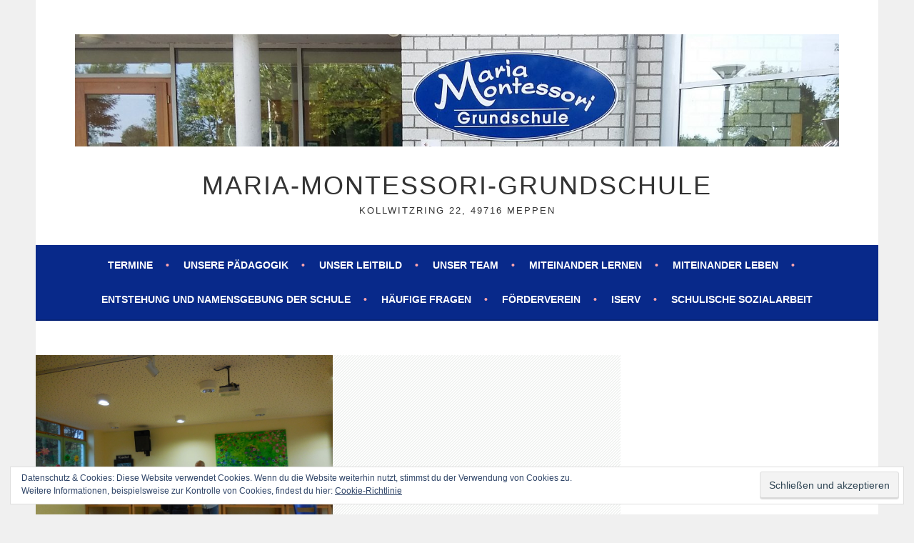

--- FILE ---
content_type: text/html; charset=UTF-8
request_url: http://montessori-meppen.de/wie-bist-du-eigentlich-schriftsteller-geworden/
body_size: 9294
content:
<!DOCTYPE html>
<html lang="de">
<head>
<meta charset="UTF-8">
<meta name="viewport" content="width=device-width, initial-scale=1">
<link rel="profile" href="http://gmpg.org/xfn/11">
<link rel="pingback" href="http://montessori-meppen.de/xmlrpc.php">
<title>&#8222;Wie bist du eigentlich Schriftsteller geworden?&#8220; &#8211; Maria-Montessori-Grundschule</title>
<meta name='robots' content='max-image-preview:large' />
<link rel='dns-prefetch' href='//secure.gravatar.com' />
<link rel='dns-prefetch' href='//stats.wp.com' />
<link rel='dns-prefetch' href='//v0.wordpress.com' />
<link rel='dns-prefetch' href='//c0.wp.com' />
<link rel="alternate" type="application/rss+xml" title="Maria-Montessori-Grundschule &raquo; Feed" href="http://montessori-meppen.de/feed/" />
<link rel="alternate" type="application/rss+xml" title="Maria-Montessori-Grundschule &raquo; Kommentar-Feed" href="http://montessori-meppen.de/comments/feed/" />
<script type="text/javascript">
window._wpemojiSettings = {"baseUrl":"https:\/\/s.w.org\/images\/core\/emoji\/14.0.0\/72x72\/","ext":".png","svgUrl":"https:\/\/s.w.org\/images\/core\/emoji\/14.0.0\/svg\/","svgExt":".svg","source":{"concatemoji":"http:\/\/montessori-meppen.de\/wp-includes\/js\/wp-emoji-release.min.js?ver=6.1.9"}};
/*! This file is auto-generated */
!function(e,a,t){var n,r,o,i=a.createElement("canvas"),p=i.getContext&&i.getContext("2d");function s(e,t){var a=String.fromCharCode,e=(p.clearRect(0,0,i.width,i.height),p.fillText(a.apply(this,e),0,0),i.toDataURL());return p.clearRect(0,0,i.width,i.height),p.fillText(a.apply(this,t),0,0),e===i.toDataURL()}function c(e){var t=a.createElement("script");t.src=e,t.defer=t.type="text/javascript",a.getElementsByTagName("head")[0].appendChild(t)}for(o=Array("flag","emoji"),t.supports={everything:!0,everythingExceptFlag:!0},r=0;r<o.length;r++)t.supports[o[r]]=function(e){if(p&&p.fillText)switch(p.textBaseline="top",p.font="600 32px Arial",e){case"flag":return s([127987,65039,8205,9895,65039],[127987,65039,8203,9895,65039])?!1:!s([55356,56826,55356,56819],[55356,56826,8203,55356,56819])&&!s([55356,57332,56128,56423,56128,56418,56128,56421,56128,56430,56128,56423,56128,56447],[55356,57332,8203,56128,56423,8203,56128,56418,8203,56128,56421,8203,56128,56430,8203,56128,56423,8203,56128,56447]);case"emoji":return!s([129777,127995,8205,129778,127999],[129777,127995,8203,129778,127999])}return!1}(o[r]),t.supports.everything=t.supports.everything&&t.supports[o[r]],"flag"!==o[r]&&(t.supports.everythingExceptFlag=t.supports.everythingExceptFlag&&t.supports[o[r]]);t.supports.everythingExceptFlag=t.supports.everythingExceptFlag&&!t.supports.flag,t.DOMReady=!1,t.readyCallback=function(){t.DOMReady=!0},t.supports.everything||(n=function(){t.readyCallback()},a.addEventListener?(a.addEventListener("DOMContentLoaded",n,!1),e.addEventListener("load",n,!1)):(e.attachEvent("onload",n),a.attachEvent("onreadystatechange",function(){"complete"===a.readyState&&t.readyCallback()})),(e=t.source||{}).concatemoji?c(e.concatemoji):e.wpemoji&&e.twemoji&&(c(e.twemoji),c(e.wpemoji)))}(window,document,window._wpemojiSettings);
</script>
<style type="text/css">
img.wp-smiley,
img.emoji {
	display: inline !important;
	border: none !important;
	box-shadow: none !important;
	height: 1em !important;
	width: 1em !important;
	margin: 0 0.07em !important;
	vertical-align: -0.1em !important;
	background: none !important;
	padding: 0 !important;
}
</style>
	<link rel='stylesheet' id='wp-block-library-css' href='https://c0.wp.com/c/6.1.9/wp-includes/css/dist/block-library/style.min.css' type='text/css' media='all' />
<style id='wp-block-library-inline-css' type='text/css'>
.has-text-align-justify{text-align:justify;}
</style>
<link rel='stylesheet' id='jetpack-videopress-video-block-view-css' href='http://montessori-meppen.de/wp-content/plugins/jetpack/jetpack_vendor/automattic/jetpack-videopress/build/block-editor/blocks/video/view.css?minify=false&#038;ver=34ae973733627b74a14e' type='text/css' media='all' />
<link rel='stylesheet' id='mediaelement-css' href='https://c0.wp.com/c/6.1.9/wp-includes/js/mediaelement/mediaelementplayer-legacy.min.css' type='text/css' media='all' />
<link rel='stylesheet' id='wp-mediaelement-css' href='https://c0.wp.com/c/6.1.9/wp-includes/js/mediaelement/wp-mediaelement.min.css' type='text/css' media='all' />
<link rel='stylesheet' id='classic-theme-styles-css' href='https://c0.wp.com/c/6.1.9/wp-includes/css/classic-themes.min.css' type='text/css' media='all' />
<style id='global-styles-inline-css' type='text/css'>
body{--wp--preset--color--black: #000000;--wp--preset--color--cyan-bluish-gray: #abb8c3;--wp--preset--color--white: #ffffff;--wp--preset--color--pale-pink: #f78da7;--wp--preset--color--vivid-red: #cf2e2e;--wp--preset--color--luminous-vivid-orange: #ff6900;--wp--preset--color--luminous-vivid-amber: #fcb900;--wp--preset--color--light-green-cyan: #7bdcb5;--wp--preset--color--vivid-green-cyan: #00d084;--wp--preset--color--pale-cyan-blue: #8ed1fc;--wp--preset--color--vivid-cyan-blue: #0693e3;--wp--preset--color--vivid-purple: #9b51e0;--wp--preset--gradient--vivid-cyan-blue-to-vivid-purple: linear-gradient(135deg,rgba(6,147,227,1) 0%,rgb(155,81,224) 100%);--wp--preset--gradient--light-green-cyan-to-vivid-green-cyan: linear-gradient(135deg,rgb(122,220,180) 0%,rgb(0,208,130) 100%);--wp--preset--gradient--luminous-vivid-amber-to-luminous-vivid-orange: linear-gradient(135deg,rgba(252,185,0,1) 0%,rgba(255,105,0,1) 100%);--wp--preset--gradient--luminous-vivid-orange-to-vivid-red: linear-gradient(135deg,rgba(255,105,0,1) 0%,rgb(207,46,46) 100%);--wp--preset--gradient--very-light-gray-to-cyan-bluish-gray: linear-gradient(135deg,rgb(238,238,238) 0%,rgb(169,184,195) 100%);--wp--preset--gradient--cool-to-warm-spectrum: linear-gradient(135deg,rgb(74,234,220) 0%,rgb(151,120,209) 20%,rgb(207,42,186) 40%,rgb(238,44,130) 60%,rgb(251,105,98) 80%,rgb(254,248,76) 100%);--wp--preset--gradient--blush-light-purple: linear-gradient(135deg,rgb(255,206,236) 0%,rgb(152,150,240) 100%);--wp--preset--gradient--blush-bordeaux: linear-gradient(135deg,rgb(254,205,165) 0%,rgb(254,45,45) 50%,rgb(107,0,62) 100%);--wp--preset--gradient--luminous-dusk: linear-gradient(135deg,rgb(255,203,112) 0%,rgb(199,81,192) 50%,rgb(65,88,208) 100%);--wp--preset--gradient--pale-ocean: linear-gradient(135deg,rgb(255,245,203) 0%,rgb(182,227,212) 50%,rgb(51,167,181) 100%);--wp--preset--gradient--electric-grass: linear-gradient(135deg,rgb(202,248,128) 0%,rgb(113,206,126) 100%);--wp--preset--gradient--midnight: linear-gradient(135deg,rgb(2,3,129) 0%,rgb(40,116,252) 100%);--wp--preset--duotone--dark-grayscale: url('#wp-duotone-dark-grayscale');--wp--preset--duotone--grayscale: url('#wp-duotone-grayscale');--wp--preset--duotone--purple-yellow: url('#wp-duotone-purple-yellow');--wp--preset--duotone--blue-red: url('#wp-duotone-blue-red');--wp--preset--duotone--midnight: url('#wp-duotone-midnight');--wp--preset--duotone--magenta-yellow: url('#wp-duotone-magenta-yellow');--wp--preset--duotone--purple-green: url('#wp-duotone-purple-green');--wp--preset--duotone--blue-orange: url('#wp-duotone-blue-orange');--wp--preset--font-size--small: 13px;--wp--preset--font-size--medium: 20px;--wp--preset--font-size--large: 36px;--wp--preset--font-size--x-large: 42px;--wp--preset--spacing--20: 0.44rem;--wp--preset--spacing--30: 0.67rem;--wp--preset--spacing--40: 1rem;--wp--preset--spacing--50: 1.5rem;--wp--preset--spacing--60: 2.25rem;--wp--preset--spacing--70: 3.38rem;--wp--preset--spacing--80: 5.06rem;}:where(.is-layout-flex){gap: 0.5em;}body .is-layout-flow > .alignleft{float: left;margin-inline-start: 0;margin-inline-end: 2em;}body .is-layout-flow > .alignright{float: right;margin-inline-start: 2em;margin-inline-end: 0;}body .is-layout-flow > .aligncenter{margin-left: auto !important;margin-right: auto !important;}body .is-layout-constrained > .alignleft{float: left;margin-inline-start: 0;margin-inline-end: 2em;}body .is-layout-constrained > .alignright{float: right;margin-inline-start: 2em;margin-inline-end: 0;}body .is-layout-constrained > .aligncenter{margin-left: auto !important;margin-right: auto !important;}body .is-layout-constrained > :where(:not(.alignleft):not(.alignright):not(.alignfull)){max-width: var(--wp--style--global--content-size);margin-left: auto !important;margin-right: auto !important;}body .is-layout-constrained > .alignwide{max-width: var(--wp--style--global--wide-size);}body .is-layout-flex{display: flex;}body .is-layout-flex{flex-wrap: wrap;align-items: center;}body .is-layout-flex > *{margin: 0;}:where(.wp-block-columns.is-layout-flex){gap: 2em;}.has-black-color{color: var(--wp--preset--color--black) !important;}.has-cyan-bluish-gray-color{color: var(--wp--preset--color--cyan-bluish-gray) !important;}.has-white-color{color: var(--wp--preset--color--white) !important;}.has-pale-pink-color{color: var(--wp--preset--color--pale-pink) !important;}.has-vivid-red-color{color: var(--wp--preset--color--vivid-red) !important;}.has-luminous-vivid-orange-color{color: var(--wp--preset--color--luminous-vivid-orange) !important;}.has-luminous-vivid-amber-color{color: var(--wp--preset--color--luminous-vivid-amber) !important;}.has-light-green-cyan-color{color: var(--wp--preset--color--light-green-cyan) !important;}.has-vivid-green-cyan-color{color: var(--wp--preset--color--vivid-green-cyan) !important;}.has-pale-cyan-blue-color{color: var(--wp--preset--color--pale-cyan-blue) !important;}.has-vivid-cyan-blue-color{color: var(--wp--preset--color--vivid-cyan-blue) !important;}.has-vivid-purple-color{color: var(--wp--preset--color--vivid-purple) !important;}.has-black-background-color{background-color: var(--wp--preset--color--black) !important;}.has-cyan-bluish-gray-background-color{background-color: var(--wp--preset--color--cyan-bluish-gray) !important;}.has-white-background-color{background-color: var(--wp--preset--color--white) !important;}.has-pale-pink-background-color{background-color: var(--wp--preset--color--pale-pink) !important;}.has-vivid-red-background-color{background-color: var(--wp--preset--color--vivid-red) !important;}.has-luminous-vivid-orange-background-color{background-color: var(--wp--preset--color--luminous-vivid-orange) !important;}.has-luminous-vivid-amber-background-color{background-color: var(--wp--preset--color--luminous-vivid-amber) !important;}.has-light-green-cyan-background-color{background-color: var(--wp--preset--color--light-green-cyan) !important;}.has-vivid-green-cyan-background-color{background-color: var(--wp--preset--color--vivid-green-cyan) !important;}.has-pale-cyan-blue-background-color{background-color: var(--wp--preset--color--pale-cyan-blue) !important;}.has-vivid-cyan-blue-background-color{background-color: var(--wp--preset--color--vivid-cyan-blue) !important;}.has-vivid-purple-background-color{background-color: var(--wp--preset--color--vivid-purple) !important;}.has-black-border-color{border-color: var(--wp--preset--color--black) !important;}.has-cyan-bluish-gray-border-color{border-color: var(--wp--preset--color--cyan-bluish-gray) !important;}.has-white-border-color{border-color: var(--wp--preset--color--white) !important;}.has-pale-pink-border-color{border-color: var(--wp--preset--color--pale-pink) !important;}.has-vivid-red-border-color{border-color: var(--wp--preset--color--vivid-red) !important;}.has-luminous-vivid-orange-border-color{border-color: var(--wp--preset--color--luminous-vivid-orange) !important;}.has-luminous-vivid-amber-border-color{border-color: var(--wp--preset--color--luminous-vivid-amber) !important;}.has-light-green-cyan-border-color{border-color: var(--wp--preset--color--light-green-cyan) !important;}.has-vivid-green-cyan-border-color{border-color: var(--wp--preset--color--vivid-green-cyan) !important;}.has-pale-cyan-blue-border-color{border-color: var(--wp--preset--color--pale-cyan-blue) !important;}.has-vivid-cyan-blue-border-color{border-color: var(--wp--preset--color--vivid-cyan-blue) !important;}.has-vivid-purple-border-color{border-color: var(--wp--preset--color--vivid-purple) !important;}.has-vivid-cyan-blue-to-vivid-purple-gradient-background{background: var(--wp--preset--gradient--vivid-cyan-blue-to-vivid-purple) !important;}.has-light-green-cyan-to-vivid-green-cyan-gradient-background{background: var(--wp--preset--gradient--light-green-cyan-to-vivid-green-cyan) !important;}.has-luminous-vivid-amber-to-luminous-vivid-orange-gradient-background{background: var(--wp--preset--gradient--luminous-vivid-amber-to-luminous-vivid-orange) !important;}.has-luminous-vivid-orange-to-vivid-red-gradient-background{background: var(--wp--preset--gradient--luminous-vivid-orange-to-vivid-red) !important;}.has-very-light-gray-to-cyan-bluish-gray-gradient-background{background: var(--wp--preset--gradient--very-light-gray-to-cyan-bluish-gray) !important;}.has-cool-to-warm-spectrum-gradient-background{background: var(--wp--preset--gradient--cool-to-warm-spectrum) !important;}.has-blush-light-purple-gradient-background{background: var(--wp--preset--gradient--blush-light-purple) !important;}.has-blush-bordeaux-gradient-background{background: var(--wp--preset--gradient--blush-bordeaux) !important;}.has-luminous-dusk-gradient-background{background: var(--wp--preset--gradient--luminous-dusk) !important;}.has-pale-ocean-gradient-background{background: var(--wp--preset--gradient--pale-ocean) !important;}.has-electric-grass-gradient-background{background: var(--wp--preset--gradient--electric-grass) !important;}.has-midnight-gradient-background{background: var(--wp--preset--gradient--midnight) !important;}.has-small-font-size{font-size: var(--wp--preset--font-size--small) !important;}.has-medium-font-size{font-size: var(--wp--preset--font-size--medium) !important;}.has-large-font-size{font-size: var(--wp--preset--font-size--large) !important;}.has-x-large-font-size{font-size: var(--wp--preset--font-size--x-large) !important;}
.wp-block-navigation a:where(:not(.wp-element-button)){color: inherit;}
:where(.wp-block-columns.is-layout-flex){gap: 2em;}
.wp-block-pullquote{font-size: 1.5em;line-height: 1.6;}
</style>
<link rel='stylesheet' id='genericons-css' href='https://c0.wp.com/p/jetpack/12.5.1/_inc/genericons/genericons/genericons.css' type='text/css' media='all' />
<link rel='stylesheet' id='sela-style-css' href='http://montessori-meppen.de/wp-content/themes/sela/style.css?ver=6.1.9' type='text/css' media='all' />
<link rel='stylesheet' id='jetpack_css-css' href='https://c0.wp.com/p/jetpack/12.5.1/css/jetpack.css' type='text/css' media='all' />
<link rel='stylesheet' id='colorbox-css' href='http://montessori-meppen.de/wp-content/plugins/lightbox-gallery/colorbox/example1/colorbox.css?ver=6.1.9' type='text/css' media='all' />
<script type='text/javascript' src='https://c0.wp.com/c/6.1.9/wp-includes/js/jquery/jquery.min.js' id='jquery-core-js'></script>
<script type='text/javascript' src='https://c0.wp.com/c/6.1.9/wp-includes/js/jquery/jquery-migrate.min.js' id='jquery-migrate-js'></script>
<link rel="https://api.w.org/" href="http://montessori-meppen.de/wp-json/" /><link rel="alternate" type="application/json" href="http://montessori-meppen.de/wp-json/wp/v2/posts/730" /><link rel="EditURI" type="application/rsd+xml" title="RSD" href="http://montessori-meppen.de/xmlrpc.php?rsd" />
<link rel="wlwmanifest" type="application/wlwmanifest+xml" href="http://montessori-meppen.de/wp-includes/wlwmanifest.xml" />
<meta name="generator" content="WordPress 6.1.9" />
<link rel="canonical" href="http://montessori-meppen.de/wie-bist-du-eigentlich-schriftsteller-geworden/" />
<link rel='shortlink' href='https://wp.me/p3dKlK-bM' />
<link rel="alternate" type="application/json+oembed" href="http://montessori-meppen.de/wp-json/oembed/1.0/embed?url=http%3A%2F%2Fmontessori-meppen.de%2Fwie-bist-du-eigentlich-schriftsteller-geworden%2F" />
<link rel="alternate" type="text/xml+oembed" href="http://montessori-meppen.de/wp-json/oembed/1.0/embed?url=http%3A%2F%2Fmontessori-meppen.de%2Fwie-bist-du-eigentlich-schriftsteller-geworden%2F&#038;format=xml" />
	<style>img#wpstats{display:none}</style>
		
<!-- Jetpack Open Graph Tags -->
<meta property="og:type" content="article" />
<meta property="og:title" content="&#8222;Wie bist du eigentlich Schriftsteller geworden?&#8220;" />
<meta property="og:url" content="http://montessori-meppen.de/wie-bist-du-eigentlich-schriftsteller-geworden/" />
<meta property="og:description" content="Im Rahmen der Meppener (Krimi- und) Literaturtage konnten die Kinder dem Schriftsteller Christoph Kuhn aus Halle diese und andere Fragen stellen. Die wundersamen Tiere aus seinem Buch &#8222;Die Le…" />
<meta property="article:published_time" content="2015-11-06T11:45:47+00:00" />
<meta property="article:modified_time" content="2015-11-06T11:45:47+00:00" />
<meta property="og:site_name" content="Maria-Montessori-Grundschule" />
<meta property="og:image" content="http://montessori-meppen.de/wp-content/uploads/2015/11/Schulsprecher-mit-Christoph-Kuhn.jpg" />
<meta property="og:image:width" content="4608" />
<meta property="og:image:height" content="3456" />
<meta property="og:image:alt" content="" />
<meta property="og:locale" content="de_DE" />
<meta name="twitter:text:title" content="&#8222;Wie bist du eigentlich Schriftsteller geworden?&#8220;" />
<meta name="twitter:image" content="http://montessori-meppen.de/wp-content/uploads/2015/11/Schulsprecher-mit-Christoph-Kuhn.jpg?w=1400" />
<meta name="twitter:card" content="summary_large_image" />

<!-- End Jetpack Open Graph Tags -->
<link rel="stylesheet" type="text/css" media="screen" href="http://montessori-meppen.de/wp-content/plugins/pc-custom-css/custom.css?pc_custom_css_ver=1418816886" />
<style type="text/css" id="wp-custom-css">.main-navigation {
	background-color:#08298A !important;
}</style></head>

<body class="post-template-default single single-post postid-730 single-format-standard wp-custom-logo not-multi-author display-header-text has-site-logo">
<div id="page" class="hfeed site">
	<header id="masthead" class="site-header" role="banner">
		<a class="skip-link screen-reader-text" href="#content" title="Springe zum Inhalt">Springe zum Inhalt</a>

		<div class="site-branding">
			<a href="http://montessori-meppen.de/" class="site-logo-link" rel="home" itemprop="url"><img width="1180" height="174" src="http://montessori-meppen.de/wp-content/uploads/2017/08/20170621_092740-e1586017975705.jpg" class="site-logo attachment-sela-logo" alt="Eingang" decoding="async" loading="lazy" data-size="sela-logo" itemprop="logo" srcset="http://montessori-meppen.de/wp-content/uploads/2017/08/20170621_092740-e1586017975705.jpg 3264w, http://montessori-meppen.de/wp-content/uploads/2017/08/20170621_092740-e1586017975705-300x44.jpg 300w, http://montessori-meppen.de/wp-content/uploads/2017/08/20170621_092740-e1586017975705-768x113.jpg 768w, http://montessori-meppen.de/wp-content/uploads/2017/08/20170621_092740-e1586017975705-1024x151.jpg 1024w, http://montessori-meppen.de/wp-content/uploads/2017/08/20170621_092740-e1586017975705-1536x226.jpg 1536w, http://montessori-meppen.de/wp-content/uploads/2017/08/20170621_092740-e1586017975705-2048x302.jpg 2048w" sizes="(max-width: 1180px) 100vw, 1180px" data-attachment-id="1169" data-permalink="http://montessori-meppen.de/matheolympiade-und-kaenguru-wettbewerb-2017/20170621_092740/#main" data-orig-file="http://montessori-meppen.de/wp-content/uploads/2017/08/20170621_092740-e1586017975705.jpg" data-orig-size="3264,481" data-comments-opened="0" data-image-meta="{&quot;aperture&quot;:&quot;2.4&quot;,&quot;credit&quot;:&quot;&quot;,&quot;camera&quot;:&quot;SM-A300FU&quot;,&quot;caption&quot;:&quot;&quot;,&quot;created_timestamp&quot;:&quot;1498037260&quot;,&quot;copyright&quot;:&quot;&quot;,&quot;focal_length&quot;:&quot;3.3&quot;,&quot;iso&quot;:&quot;50&quot;,&quot;shutter_speed&quot;:&quot;0.0078125&quot;,&quot;title&quot;:&quot;&quot;,&quot;orientation&quot;:&quot;1&quot;}" data-image-title="20170621_092740" data-image-description="" data-image-caption="" data-medium-file="http://montessori-meppen.de/wp-content/uploads/2017/08/20170621_092740-e1586017975705-300x44.jpg" data-large-file="http://montessori-meppen.de/wp-content/uploads/2017/08/20170621_092740-e1586017975705-1024x151.jpg" /></a>			<h1 class="site-title"><a href="http://montessori-meppen.de/" title="Maria-Montessori-Grundschule" rel="home">Maria-Montessori-Grundschule</a></h1>
							<h2 class="site-description">Kollwitzring 22, 49716 Meppen</h2>
					</div><!-- .site-branding -->

		<nav id="site-navigation" class="main-navigation" role="navigation">
			<button class="menu-toggle" aria-controls="menu" aria-expanded="false">Menü</button>
			<div class="menu-hauptmenue-container"><ul id="menu-hauptmenue" class="menu"><li id="menu-item-31" class="menu-item menu-item-type-post_type menu-item-object-page menu-item-31"><a href="http://montessori-meppen.de/termine/">Termine</a></li>
<li id="menu-item-39" class="menu-item menu-item-type-post_type menu-item-object-page menu-item-39"><a href="http://montessori-meppen.de/unsere-padagogik/">Unsere Pädagogik</a></li>
<li id="menu-item-760" class="menu-item menu-item-type-post_type menu-item-object-page menu-item-has-children menu-item-760"><a href="http://montessori-meppen.de/unser-leitbild/">Unser Leitbild</a>
<ul class="sub-menu">
	<li id="menu-item-52" class="menu-item menu-item-type-post_type menu-item-object-page menu-item-52"><a href="http://montessori-meppen.de/unsere-padagogik/vorbereitete-lernumgebung/">Vorbereitete Lernumgebung</a></li>
	<li id="menu-item-81" class="menu-item menu-item-type-post_type menu-item-object-page menu-item-81"><a href="http://montessori-meppen.de/unsere-padagogik/altersgemischte-lerngruppen/">Altersgemischte Lerngruppen</a></li>
	<li id="menu-item-51" class="menu-item menu-item-type-post_type menu-item-object-page menu-item-51"><a href="http://montessori-meppen.de/unsere-padagogik/lehrerrolle/">Lehrerrolle</a></li>
	<li id="menu-item-82" class="menu-item menu-item-type-post_type menu-item-object-page menu-item-has-children menu-item-82"><a href="http://montessori-meppen.de/unsere-padagogik/kooperationen/">Kooperationen mit</a>
	<ul class="sub-menu">
		<li id="menu-item-87" class="menu-item menu-item-type-post_type menu-item-object-page menu-item-87"><a href="http://montessori-meppen.de/unsere-padagogik/kooperationen/kooperationen-mit-eltern/">Eltern</a></li>
		<li id="menu-item-86" class="menu-item menu-item-type-post_type menu-item-object-page menu-item-86"><a href="http://montessori-meppen.de/unsere-padagogik/kooperationen/kooperationen-mit-kindergarten/">Kindergärten</a></li>
		<li id="menu-item-85" class="menu-item menu-item-type-post_type menu-item-object-page menu-item-85"><a href="http://montessori-meppen.de/unsere-padagogik/kooperationen/kooperationen-mit-weiterfuhrenden-schulen/">weiterführenden Schulen</a></li>
		<li id="menu-item-83" class="menu-item menu-item-type-post_type menu-item-object-page menu-item-83"><a href="http://montessori-meppen.de/unsere-padagogik/kooperationen/kooperationen-mit-forderschulen/">Förderschulen</a></li>
	</ul>
</li>
</ul>
</li>
<li id="menu-item-763" class="menu-item menu-item-type-post_type menu-item-object-page menu-item-763"><a href="http://montessori-meppen.de/unser-leitbild/unser-team/">Unser Team</a></li>
<li id="menu-item-106" class="menu-item menu-item-type-post_type menu-item-object-page menu-item-has-children menu-item-106"><a href="http://montessori-meppen.de/miteinander-lernen/">Miteinander lernen</a>
<ul class="sub-menu">
	<li id="menu-item-110" class="menu-item menu-item-type-post_type menu-item-object-page menu-item-110"><a href="http://montessori-meppen.de/miteinander-lernen/freiarbeit/">Freiarbeit</a></li>
	<li id="menu-item-109" class="menu-item menu-item-type-post_type menu-item-object-page menu-item-109"><a href="http://montessori-meppen.de/miteinander-lernen/stundenplan/">Stundenplan</a></li>
	<li id="menu-item-108" class="menu-item menu-item-type-post_type menu-item-object-page menu-item-108"><a href="http://montessori-meppen.de/miteinander-lernen/methodenvielfalt/">Methodenvielfalt</a></li>
	<li id="menu-item-107" class="menu-item menu-item-type-post_type menu-item-object-page menu-item-107"><a href="http://montessori-meppen.de/miteinander-lernen/individualitat/">Individualität</a></li>
	<li id="menu-item-1969" class="menu-item menu-item-type-post_type menu-item-object-page menu-item-1969"><a href="http://montessori-meppen.de/schuelerarbeiten/">Schülerarbeiten</a></li>
</ul>
</li>
<li id="menu-item-132" class="menu-item menu-item-type-post_type menu-item-object-page menu-item-has-children menu-item-132"><a href="http://montessori-meppen.de/miteinander-leben/">Miteinander leben</a>
<ul class="sub-menu">
	<li id="menu-item-136" class="menu-item menu-item-type-post_type menu-item-object-page menu-item-136"><a href="http://montessori-meppen.de/miteinander-leben/ein-schultag/">Ein Schultag</a></li>
	<li id="menu-item-135" class="menu-item menu-item-type-post_type menu-item-object-page menu-item-135"><a href="http://montessori-meppen.de/miteinander-leben/ein-schuljahr/">Ein Schuljahr</a></li>
	<li id="menu-item-134" class="menu-item menu-item-type-post_type menu-item-object-page menu-item-134"><a href="http://montessori-meppen.de/miteinander-leben/schuldemokratie/">Kinder lernen Demokratie</a></li>
	<li id="menu-item-133" class="menu-item menu-item-type-post_type menu-item-object-page menu-item-133"><a href="http://montessori-meppen.de/miteinander-leben/unsere-schulordnung/">Unsere Schulordnung</a></li>
</ul>
</li>
<li id="menu-item-762" class="menu-item menu-item-type-post_type menu-item-object-page menu-item-762"><a href="http://montessori-meppen.de/unser-leitbild/entstehung-und-namensgebung/">Entstehung und Namensgebung der Schule</a></li>
<li id="menu-item-761" class="menu-item menu-item-type-post_type menu-item-object-page menu-item-has-children menu-item-761"><a href="http://montessori-meppen.de/unser-leitbild/haufige-fragen/">Häufige Fragen</a>
<ul class="sub-menu">
	<li id="menu-item-32" class="menu-item menu-item-type-taxonomy menu-item-object-category current-post-ancestor current-menu-parent current-post-parent menu-item-32"><a href="http://montessori-meppen.de/category/artikel/">Archiv</a></li>
</ul>
</li>
<li id="menu-item-1804" class="menu-item menu-item-type-post_type menu-item-object-page menu-item-has-children menu-item-1804"><a href="http://montessori-meppen.de/forderverein/">Förderverein</a>
<ul class="sub-menu">
	<li id="menu-item-2000" class="menu-item menu-item-type-post_type menu-item-object-page menu-item-2000"><a href="http://montessori-meppen.de/aktionen-des-foerdervereins/">Aktionen des Fördervereins</a></li>
</ul>
</li>
<li id="menu-item-1591" class="menu-item menu-item-type-post_type menu-item-object-post menu-item-1591"><a href="http://montessori-meppen.de/iserv/">ISERV</a></li>
<li id="menu-item-2044" class="menu-item menu-item-type-post_type menu-item-object-page menu-item-has-children menu-item-2044"><a href="http://montessori-meppen.de/corona/">Schulische Sozialarbeit</a>
<ul class="sub-menu">
	<li id="menu-item-3002" class="menu-item menu-item-type-post_type menu-item-object-page menu-item-3002"><a href="http://montessori-meppen.de/frau-krueger-grundke-stellt-sich-vor/">Frau Krüger-Grundke stellt sich vor</a></li>
	<li id="menu-item-3000" class="menu-item menu-item-type-post_type menu-item-object-page menu-item-3000"><a href="http://montessori-meppen.de/konzept-der-schulischen-sozialarbeit/">Konzept der schulischen Sozialarbeit</a></li>
</ul>
</li>
</ul></div>		</nav><!-- #site-navigation -->
	</header><!-- #masthead -->

	<div id="content" class="site-content">

	<div id="primary" class="content-area">
		<main id="main" class="site-main" role="main">

		
			
				
<article id="post-730" class="post-730 post type-post status-publish format-standard has-post-thumbnail hentry category-artikel with-featured-image">

	
	<div class="post-thumbnail">
		<img width="416" height="312" src="http://montessori-meppen.de/wp-content/uploads/2015/11/Schulsprecher-mit-Christoph-Kuhn.jpg" class="attachment-post-thumbnail size-post-thumbnail wp-post-image" alt="" decoding="async" srcset="http://montessori-meppen.de/wp-content/uploads/2015/11/Schulsprecher-mit-Christoph-Kuhn.jpg 4608w, http://montessori-meppen.de/wp-content/uploads/2015/11/Schulsprecher-mit-Christoph-Kuhn-300x225.jpg 300w, http://montessori-meppen.de/wp-content/uploads/2015/11/Schulsprecher-mit-Christoph-Kuhn-1024x768.jpg 1024w" sizes="(max-width: 416px) 100vw, 416px" data-attachment-id="731" data-permalink="http://montessori-meppen.de/wie-bist-du-eigentlich-schriftsteller-geworden/schulsprecher-mit-christoph-kuhn/#main" data-orig-file="http://montessori-meppen.de/wp-content/uploads/2015/11/Schulsprecher-mit-Christoph-Kuhn.jpg" data-orig-size="4608,3456" data-comments-opened="0" data-image-meta="{&quot;aperture&quot;:&quot;3.3&quot;,&quot;credit&quot;:&quot;&quot;,&quot;camera&quot;:&quot;COOLPIX S6600&quot;,&quot;caption&quot;:&quot;&quot;,&quot;created_timestamp&quot;:&quot;1446809098&quot;,&quot;copyright&quot;:&quot;&quot;,&quot;focal_length&quot;:&quot;4.5&quot;,&quot;iso&quot;:&quot;280&quot;,&quot;shutter_speed&quot;:&quot;0.033333333333333&quot;,&quot;title&quot;:&quot;&quot;,&quot;orientation&quot;:&quot;1&quot;}" data-image-title="Schulsprecher mit Christoph Kuhn" data-image-description="" data-image-caption="" data-medium-file="http://montessori-meppen.de/wp-content/uploads/2015/11/Schulsprecher-mit-Christoph-Kuhn-300x225.jpg" data-large-file="http://montessori-meppen.de/wp-content/uploads/2015/11/Schulsprecher-mit-Christoph-Kuhn-1024x768.jpg" />	</div>

	
	<header class="entry-header ">
					<h1 class="entry-title">&#8222;Wie bist du eigentlich Schriftsteller geworden?&#8220;</h1>			</header><!-- .entry-header -->

	<div class="entry-body">

				<div class="entry-meta">
			<span class="date"><a href="http://montessori-meppen.de/wie-bist-du-eigentlich-schriftsteller-geworden/" title="Permalink zu &#8222;Wie bist du eigentlich Schriftsteller geworden?&#8220;" rel="bookmark"><time class="entry-date published" datetime="2015-11-06T12:45:47+01:00">6. November 2015</time></a></span>		</div><!-- .entry-meta -->
		
				<div class="entry-content">
			<p>Im Rahmen der Meppener (Krimi- und) Literaturtage konnten die Kinder dem Schriftsteller Christoph Kuhn aus Halle diese und andere Fragen stellen. Die wundersamen Tiere aus seinem Buch &#8222;Die Leseratte Misram&#8220;, aus dem Christoph Kuhn vorgelesen hat, regten die Kinder zu Vergleichen mit Menschen an. Spaß machten auch die gemeinsamen Reim- und Rätselspiele.</p>
<p>Im Namen aller Kinder bedankten sich Luca und Tim bei Herrn Kuhn mit einer Montessori-Tasse, die mit Wegzehrung für den Rückweg nach Halle gefüllt war.</p>
					</div><!-- .entry-content -->
		
				<footer class="entry-meta">
			<a href="http://montessori-meppen.de/wie-bist-du-eigentlich-schriftsteller-geworden/" title="Permalink zu &#8222;Wie bist du eigentlich Schriftsteller geworden?&#8220;" rel="bookmark">Permalink</a>.		</footer><!-- .entry-meta -->
		
			</div><!-- .entry-body -->

</article><!-- #post-## -->

					<nav class="navigation post-navigation" role="navigation">
		<h1 class="screen-reader-text">Beitrags-Navigation</h1>
		<div class="nav-links">
			<div class="nav-previous"><a href="http://montessori-meppen.de/ein-neues-schuljahr-beginnt-2/" rel="prev"><span class="meta-nav"></span>&nbsp;Ein neues Schuljahr beginnt</a></div><div class="nav-next"><a href="http://montessori-meppen.de/mia-meine-ganz-besondere-freundin/" rel="next">&#8222;Mia &#8211; meine ganz besondere Freundin'&#8220;&nbsp;<span class="meta-nav"></span></a></div>		</div><!-- .nav-links -->
	</nav><!-- .navigation -->
	
				
			
		
		</main><!-- #main -->
	</div><!-- #primary -->

	<div id="secondary" class="widget-area sidebar-widget-area" role="complementary">
		<aside id="eu_cookie_law_widget-2" class="widget widget_eu_cookie_law_widget">
<div
	class="hide-on-button"
	data-hide-timeout="30"
	data-consent-expiration="180"
	id="eu-cookie-law"
>
	<form method="post">
		<input type="submit" value="Schließen und akzeptieren" class="accept" />
	</form>

	Datenschutz &amp; Cookies: Diese Website verwendet Cookies. Wenn du die Website weiterhin nutzt, stimmst du der Verwendung von Cookies zu. <br />
Weitere Informationen, beispielsweise zur Kontrolle von Cookies, findest du hier:
		<a href="https://automattic.com/cookies/" rel="nofollow">
		Cookie-Richtlinie	</a>
</div>
</aside><aside id="google_translate_widget-2" class="widget widget_google_translate_widget"><div id="google_translate_element"></div></aside>	</div><!-- #secondary -->

	</div><!-- #content -->

	
<div id="tertiary" class="widget-area footer-widget-area" role="complementary">
		<div id="widget-area-2" class="widget-area">
		<aside id="nav_menu-3" class="widget widget_nav_menu"><h3 class="widget-title">Weitere Informationen</h3><div class="menu-footer-menue-container"><ul id="menu-footer-menue" class="menu"><li id="menu-item-1600" class="menu-item menu-item-type-post_type menu-item-object-page menu-item-1600"><a href="http://montessori-meppen.de/literaturhinweise/">Literaturhinweise</a></li>
<li id="menu-item-1602" class="menu-item menu-item-type-post_type menu-item-object-page menu-item-1602"><a href="http://montessori-meppen.de/forderverein/">Förderverein</a></li>
<li id="menu-item-1603" class="menu-item menu-item-type-post_type menu-item-object-page menu-item-1603"><a href="http://montessori-meppen.de/impressum/">Impressum</a></li>
</ul></div></aside>	</div><!-- #widget-area-2 -->
	
	
	</div><!-- #tertiary -->

	<footer id="colophon" class="site-footer">
		
		<div class="site-info"  role="contentinfo">
			<a href="http://wordpress.org/" title="A Semantic Personal Publishing Platform" rel="generator">Stolz präsentiert von WordPress</a>
			<span class="sep"> | </span>
			Theme: sela von <a href="http://wordpress.com/themes/sela/" rel="designer">WordPress.com</a>.		</div><!-- .site-info -->
	</footer><!-- #colophon -->
</div><!-- #page -->

<script type='text/javascript' src='http://montessori-meppen.de/wp-content/themes/sela/js/navigation.js?ver=20140813' id='sela-navigation-js'></script>
<script type='text/javascript' src='http://montessori-meppen.de/wp-content/themes/sela/js/skip-link-focus-fix.js?ver=20140813' id='sela-skip-link-focus-fix-js'></script>
<script type='text/javascript' src='http://montessori-meppen.de/wp-content/themes/sela/js/sela.js?ver=20140813' id='sela-script-js'></script>
<script type='text/javascript' src='https://c0.wp.com/p/jetpack/12.5.1/_inc/build/widgets/eu-cookie-law/eu-cookie-law.min.js' id='eu-cookie-law-script-js'></script>
<script defer type='text/javascript' src='https://stats.wp.com/e-202604.js' id='jetpack-stats-js'></script>
<script type='text/javascript' id='jetpack-stats-js-after'>
_stq = window._stq || [];
_stq.push([ "view", {v:'ext',blog:'47605444',post:'730',tz:'1',srv:'montessori-meppen.de',j:'1:12.5.1'} ]);
_stq.push([ "clickTrackerInit", "47605444", "730" ]);
</script>
<script type='text/javascript' id='google-translate-init-js-extra'>
/* <![CDATA[ */
var _wp_google_translate_widget = {"lang":"de_DE","layout":"0"};
/* ]]> */
</script>
<script type='text/javascript' src='https://c0.wp.com/p/jetpack/12.5.1/_inc/build/widgets/google-translate/google-translate.min.js' id='google-translate-init-js'></script>
<script type='text/javascript' src='//translate.google.com/translate_a/element.js?cb=googleTranslateElementInit&#038;ver=12.5.1' id='google-translate-js'></script>

</body>
</html>
